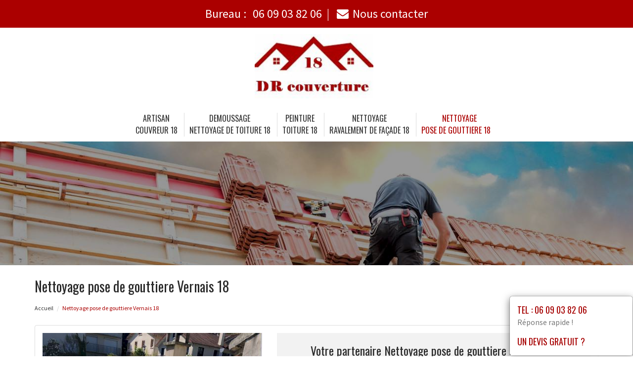

--- FILE ---
content_type: text/html; charset=UTF-8
request_url: https://www.couvreur18.fr/pose-gouttiere-vernais-18210.html
body_size: 12649
content:
<!DOCTYPE html>
<html lang="fr">
	<head>
		<meta charset="utf-8">
		<meta http-equiv="X-UA-Compatible" content="IE=edge">
		<meta name="viewport" content="width=device-width, initial-scale=1">
		<title>Nettoyage pose de gouttiere Vernais - Tél : 06 09 03 82 06</title>
		<meta name="description" content="">
		<link rel="icon" type="image/png" href="favicon.png" />
		<link rel="canonical" href="https://www.couvreur18.fr/pose-gouttiere-vernais-18210.html" />			
		<link rel="stylesheet" href="https://cdnjs.cloudflare.com/ajax/libs/twitter-bootstrap/3.3.7/css/bootstrap.min.css">
		<link rel="stylesheet" href="https://cdnjs.cloudflare.com/ajax/libs/font-awesome/4.7.0/css/font-awesome.min.css">
		<link href="https://fonts.googleapis.com/css?family=Oswald|Source+Sans+Pro" rel="stylesheet"> 
				<link rel="stylesheet" href="css/style.css">
		<link href="css/main.min.css" rel="stylesheet">
				<link rel="stylesheet" href="css/custom.css">
		<!--[if lt IE 9]>
			<script src="https://cdnjs.cloudflare.com/ajax/libs/html5shiv/3.7.3/html5shiv.min.js"></script>
			<script src="https://cdnjs.cloudflare.com/ajax/libs/respond.js/1.4.2/respond.min.js"></script>
		<![endif]-->
<style>
	.navbar-brand {
    float: none;
	}
	header.header .logo {
    margin: 0 auto;
	}
	.navbar-nav > li > a {
    padding-top: 10px;
    padding-bottom: 10px;
	}
	.nav-link {
    padding: 0;
	}
	li.nav-item {
	padding:0 10px;
	}
	
	@media (max-width:991px) {
	.navbar-brand > img {
    margin: 0;
	display: inline-block;
	}
	header.header .logo {
    max-width: 40%;
	}
	.navbar-toggle {
	margin-top: 15px;
	border-radius: 3px;
	border: 1px solid #ddd;
	}
	.navbar-toggle .icon-bar {
    background: #333;
	}
	.navbar-nav {
    margin: 20px 0 0;
	}
	.navbar-nav > li > a {
    line-height: 30px;
	}
	}
</style>
	</head>
	
	<body>
		<div id="page">
			
				<header class="header fixed-top">
						<div id="topbar">
							<div class="container-fluid">
								<div class="top-phone-center">
									<div class="container">
										<div class="row">
											<div class="col-12 text-center">
												<a href="tel:0609038206" target="_blank">Bureau : <i class="fas fa-phone-alt"></i> <span class="fw500">06 09 03 82 06</span></a><span class="separate"></span> 
							<!--					<a href="tel:0644083422" target="_blank">Chantier : <i class="fas fa-mobile-alt"></i> <span class="fw500">06 44 08 34 22</span></a><span class="separate"></span> -->
												<a href="contact.php"><i class="fa fa-envelope"></i><span class="fw500">Nous contacter</span></a>
											</div>
										</div>
									</div>
								</div>
							</div>
						</div>

					<div class="container-fluid">
						<div id="top-bar" class="top-logo-center">
							<div class="container">
								<div class="row">
									<div class="col-sm-12 text-center">
										<a class="navbar-brand" href="https://www.couvreur18.fr"><img src="img/logo.png" class="logo" alt="Artisan"></a>
									</div>
								</div>
							</div>
						</div>
			
						<nav class="navbar navbar-expand-lg navbar-light bg-light">					
							<a class="navbar-brand" href="https://www.couvreur18.fr"><img src="img/logo.png" class="logo" alt="Artisan"></a>
							
							<button type="button" class="navbar-toggle" data-toggle="collapse" data-target=".navbar-collapse">
											<span class="sr-only">Toggle navigation</span> 
											<span class="icon-bar"></span> 
											<span class="icon-bar"></span> 
											<span class="icon-bar"></span>
											</button>
													
							<div class="collapse navbar-collapse" id="navbarNav" style="text-align:center;">
							
								<ul class="navbar-nav ml-auto mr-auto" style="float: none;">
									<li class="nav-item">
										<a class="nav-link" href="https://www.couvreur18.fr">Artisan<br>couvreur 18</a>
									</li>
									<li class="nav-item">
										<a class="nav-link" href="nettoyage-toiture.html">Demoussage<br> nettoyage de toiture 18</a>
									</li>									
									<li class="nav-item">
										<a class="nav-link" href="peinture-toiture.html">Peinture <br> toiture 18</a>
									</li>
									<li class="nav-item">
										<a class="nav-link" href="ravalement-facade.html">Nettoyage<br> ravalement de façade 18</a>
									</li>
									<li class="nav-item active">
										<a class="nav-link" href="pose-gouttiere.html">Nettoyage <br> pose de gouttiere 18</a>
									</li>
						<!--			<li class="nav-item">
										<a class="nav-link" href=""><br>  18</a>
									</li>
									<li class="nav-item">
										<a class="nav-link" href=""><br>  18</a>
									</li>
									<li class="nav-item">
										<a class="nav-link" href=""><br>  18</a>
									</li>
									<li class="nav-item">
										<a class="nav-link" href="realisations.html">Nos réalisations<br />dans le 18</a>
									</li>
					-->			</ul>
							</div>									
								
						</nav>
						</div>
					
				</header>
						<section class="page-section section-header" style="background-image:url(img/slider/slide2.jpg); height:250px;" alt="Artisan couvreur  title="Artisan couvreur">
				<div class="overlay"></div>
			</section>	

			<section class="page-section height-500">
				<div class="container">
					<span itemprop="mainContentOfPage">
					
						<div class="row">
							<div class="col-md-12 col-sm-12 col-xs-12">
								<h1>Nettoyage  pose de gouttiere Vernais 18</h1>
							</div>
							<div class="col-md-12 bottom-margin-20">
								<ul class="breadcrumb" itemprop="breadcrumb">
									<li><a href="https://www.couvreur18.fr">Accueil</a></li>

									<li class="active">Nettoyage  pose de gouttiere Vernais 18</li>
								</ul>
							</div>
						</div>
					
						
						<div class="panel panel-default annonce">
							<div class="panel-body" itemtype="http://schema.org/LocalBusiness">
								<div class="row service">
									<div class="col-lg-5 col-md-5 col-sm-5 col-xs-12 text-center col-same-height">
										<img src="uploads/photo3.jpg" alt="Couvreur Vernais" class="img-responsive" />									</div>
									
																		<div class="col-lg-7 col-md-7 col-sm-7 col-xs-12 gris text-center col-same-height top-pad-20">
										<h4>Votre partenaire Nettoyage  pose de gouttiere  sur Vernais</h4>
										<p>
											<span id="telephone" class="btn btn-block phone" style="display:none;" itemprop="telephone">Tél : <a href="tel:06 09 03 82 06">06 09 03 82 06</a></span>
											<input class="btn btn-block phone" type="button" value="Voir le téléphone" id="1" onclick="ViewOnOff();vote();">
										</p>										
										<p class="uppercased"><strong><span itemprop="name">Nettoyage  pose de gouttiere Vernais</span></strong></p>
										<div itemprop="address" itemscope itemtype="http://schema.org/PostalAddress">
											<p><strong>Ville :</strong> <span itemprop="addressLocality" class="uppercased">Vernais</span> (<span itemprop="postalCode">18210</span>)</p>
										</div>
										<p><strong>Société : </strong> DR couverture</p>
										<div itemprop="geo" itemscope itemtype="http://schema.org/GeoCoordinates">
											<meta itemprop="latitude" content="46.7667" />
											<meta itemprop="longitude" content="2.71667" />
										</div>
										<p>
											<form id="contactform" action="contact.html" name="contactform" method="post">
												<input type="hidden" value="1"/>
												<button type="submit" id="submit" class="btn btn-info uppercased">
												<span class="glyphicon glyphicon-envelope" aria-hidden="true"></span> Contact ou demande de devis
												</button>
											</form>	
										</p>
									</div>
																	</div>
							</div>
						</div>
						
					
						<div class="row justify-content-center align-items-center">

							<div class="col-lg-12 col-md-12 mtb-10">
								
															<div class="col-md-12 col-sm-12 blocstext">
																	</div>
																<div class="col-md-12 col-sm-12 blocstext">
																	</div>
																<div class="col-md-12 col-sm-12 blocstext">
																	</div>
																<div class="col-md-12 col-sm-12 blocstext">
									<h2><i class="fa fa-caret-right" aria-hidden="true"></i>Rénovation de gouttières à Vernais Cher 18 par la société DR couverture</h2><p><p>La société DR couverture a mis au point un sytème innovant pour nettoyer et installer des gouttières indispensables à votre maison. Nous mettons à votre disposition des professionnels qualifiés et certifiés <strong>Qualibat RGE</strong> pour prendre en charge la réfection de la toiture afin de déboucher les gouttières ou les remplacer par une version plus esthétique (avec des <strong>bacs</strong> personnalisés et <strong>laqués</strong>).</p><p>Grâce à notre système, vous pourrez améliorer l'esthétique de votre résidence et augmenter sa valeur, tout en configurant un <strong>récupérateur d'eau</strong> pour remplir vos réservoirs et pour l'arrosage des plantes.</p></p><h2><i class="fa fa-caret-right" aria-hidden="true"></i>Nettoyage et Pose de Gouttière à Vernais Cher </h2><p><p>L'entreprise DR couverture est à votre service pour vous assurer un nettoyage et une pose de gouttière fiable et de qualité à 18. Nous nous occupons des descentes de gouttière et la pose des équipements en fonction des besoins et des caractéristiques de votre toiture et de votre logement. Nous sélectionnons des matériaux esthétiques et durables pour votre projet qu’il s’agisse de zinc ou de cuivre afin de garantir une couverture efficace. 

<p>Nous proposons également des services de désamiantage et de remise en conformité de vos gouttières, le tout assuré par une équipe de professionnels. Chez DR couverture nous réalisons la maintenance et le remplacement de gouttières, avant ou après désamiantage, grâce à des matériaux certifiés et nous prenons comme mission d’assurer l’isolation et la protection de votre toiture pour que vous puissiez être en toute sécurité dans votre habitation.  
 
N’hésitez pas à nous contacter pour un nettoyage et une pose de gouttière à Vernais Cher !</p></p><p>Nous proposons également des services de désamiantage et de remise en conformité de vos gouttières, le tout assuré par une équipe de professionnels. Chez DR couverture nous réalisons la maintenance et le remplacement de gouttières, avant ou après désamiantage, grâce à des matériaux certifiés et nous prenons comme mission d’assurer l’isolation et la protection de votre toiture pour que vous puissiez être en toute sécurité dans votre habitation.  
 
N’hésitez pas à nous contacter pour un nettoyage et une pose de gouttière à Vernais Cher !</p></p><h2><i class="fa fa-caret-right" aria-hidden="true"></i>Les services de nettoyage et de pose de gouttière de DR couverture à Vernais Cher 18</h2><p><p> ##SOCIÉTÉ## propose un service de nettoyage et de pose de gouttières dans la région de Vernais Cher 18. Nous vous garantissons un travail soigné et rapide, effectué par nos spécialistes couverture-zinguerie expérimentés. Nous proposons des solutions efficaces pour résoudre tous vos problèmes de <strong>pluviographie</strong> et de <strong>gouttières alu</strong> pour assurer la protection et la sécurité de votre toiture et de vos <strong>planches de rives</strong>.</p><p>Vos travaux de <strong>couverture-zinguerie</strong> nécessitent de l’expertise, de l’utilisation d’outils professionnels et des matériaux de qualité supérieure. Grâce aux années d’expérience de notre équipe, nous pouvons offrir des services de nettoyage et de pose de <strong>couvertures</strong> à un excellent rapport qualité/prix. Notre entreprise s'engage à offrir un service personnalisé de qualité mème dans les cas les plus complexes. </p></p><h2><i class="fa fa-caret-right" aria-hidden="true"></i>Besoin de nettoyage et pose de gouttière à Vernais Cher 18 ? Faites appel à DR couverture !</h2><p><p><strong>Possède une couverture</strong>, Artisan couvreur zingueur, <strong>Collecteur</strong>, Proposer une couverture, Rampantes ? Quelle que soit votre demande, la société DR couverture vous propose un service de nettoyage et pose de gouttière à Vernais Cher 18. </p><p>Notre équipe de couvreurs qualifiés, spécialisée en <strong>nettoyage et pose de gouttière</strong>, est à votre disposition pour tous travaux de couverture et traitement des gouttières. Que ce soit pour des changements ou des dépannages ou encore pour un service complet et sur mesure, nous nous chargeons de tous vos travaux. Notre but est de vous offrir un service de qualité en appliquant les plus hauts standards de sécurité et d'efficacité.  </p></p><h2><i class="fa fa-caret-right" aria-hidden="true"></i>Nettoyage & Pose Gouttière à Vernais Cher 18 par DR couverture</h2><p><p>Nous, chez DR couverture, proposons des services de nettoyage et de pose de gouttières à Vernais dans le Cher. Notre équipe est spécialement formée pour assurer des services de qualité à nos clients pour le nettoyage et l'entretien des gouttières.</p><p>Une fois que nous aurons évalué le travail à accomplir, nous procéderons à la réfection de votre toiture et à la mise en place de bacs en acier laqué en accord avec les normes <strong>Qualibat RGE</strong>. Nous veillerons également à poser un récupérateur d'eau durable et à nous assurer que tous nos travaux sont exécutés selon les normes en vigueur.</p></p><h2><i class="fa fa-caret-right" aria-hidden="true"></i>Nettoyage et pose de gouttières à Vernais dans le Cher 18 avec Société DR couverture</h2><p><p>La Société DR couverture réalise des travaux de nettoyage et de pose de gouttière à Vernais dans le Cher 18. Nous proposons des réalisations précises et soignées pour les <strong>particuliers</strong> et les <strong>professionnels</strong>. À la suite de l’installation de la couverture de zinc ou d'autres <strong>matériaux de couverture</strong> tels que des <strong>bardeaux</strong> ou encore le <strong>le gard</strong>, nous provoquerons des dégoulinements et des gouttes fines soigneusement orientées dans des gouttières pour garantir une étanchéité optimale .</p><p>Nous nous chargeons d'évaluer la situation et de concevoir, produire et poser des gouttières adaptées à votre projet. Nous sommes tout à fait compétents pour tous travaux de pose de gouttière et nettoyage complémentaire. Nous intervenons sur la majeure partie des villes françaises dont Vernais dans le Cher 18. Contactez nous pour obtenir un devis précis et détaillé.</p></p><h2><i class="fa fa-caret-right" aria-hidden="true"></i>Nettoyage, pose et dépannage des gouttières par la société DR couverture à Vernais Cher 18</h2><p><p>Nous sommes une entreprise experte spécialisée dans les <strong>travaux de rénovation</strong> qui propose les services de <strong>nettoyage, pose, ramonage et dépannage</strong> des gouttières à Vernais dans le Cher. Nous mettons ainsi à disposition nos professionnels qualifiés qui possèdent plus de 10 ans d’expérience dans tous ces travaux afin de vous offrir une prestation de qualité.</p><p>Nous nous occupons notamment de l’enlèvement des <strong>Feuilles mortes</strong>, du curage et du nettoyage des gouttières, à l’aide d’une technologie innovante. Nous pouvons également prendre en charge la pose et la réparation de condamnation des rivets, baies et descentes d’eaux pluviales. Pour toutes demandes concernant nos services, n’hésitez pas à nous contacter via le <strong>Formulaire de contact</strong> disponible sur le site internet.</p></p>								</div>
																<div class="col-md-12 col-sm-12 blocstext">
																	</div>
																<div class="col-md-12 col-sm-12 blocstext">
																	</div>
																<div class="col-md-12 col-sm-12 blocstext">
																	</div>
																<div class="col-md-12 col-sm-12 blocstext">
																	</div>
																<div class="col-md-12 col-sm-12 blocstext">
																	</div>
																<div class="col-md-12 col-sm-12 blocstext">
																	</div>
																<div class="col-md-12 col-sm-12 blocstext">
																	</div>
																								<h4></h4>
									<p>
									 						
									</p>
									<p>
									 
									</p>
	
							</div>


						</div>
							<div class="row justify-content-center align-items-center">

							<div class="col-lg-12 col-md-12 mtb-10">
								
															<div class="col-md-12 col-sm-12 blocstext">
																	</div>
																<div class="col-md-12 col-sm-12 blocstext">
																	</div>
																<div class="col-md-12 col-sm-12 blocstext">
																	</div>
																<div class="col-md-12 col-sm-12 blocstext">
																	</div>
																<div class="col-md-12 col-sm-12 blocstext">
																	</div>
																<div class="col-md-12 col-sm-12 blocstext">
																	</div>
																<div class="col-md-12 col-sm-12 blocstext">
																	</div>
																<div class="col-md-12 col-sm-12 blocstext">
																	</div>
																<div class="col-md-12 col-sm-12 blocstext">
																	</div>
																<div class="col-md-12 col-sm-12 blocstext">
									<h2><i class="fa fa-caret-right" aria-hidden="true"></i>Travaux de pose de gouttière chez DR couverture à Vernais (18)</h2><p><p>
  Notre société DR couverture propose des services de nettoyage et pose de gouttière à Vernais (18). Nous sommes une embauche de couvreurs professionnels qui proposent des travaux de qualité depuis plus de 5 ans. En effet, nous nous engageons à offrir à nos clients les meilleurs produits et solutions pour leurs travaux de pose de gouttière.
</p><p>
  Nous proposons une large gamme de gouttière en acier galvanisé, qui s'emboîte parfaitement à vos murs et à votre toiture. Vous avez le choix entre plusieurs formes de gouttière : ronde, carrée, rectangulaire et coudée. Nos couvreurs professionnels assureront également tous les travaux de pose, et vous offriront un service rapide et impeccable.
</p></p><h2><i class="fa fa-caret-right" aria-hidden="true"></i>Nettoyage de toiture&nbsp;: choisissez le bon moment avec votre expert</h2><p><p>Le <b>nettoyage de toiture</b> est la garantie d&rsquo;un toit en parfait &eacute;tat et disposant d&rsquo;une bonne <b>long&eacute;vit&eacute;</b>. Faire appel &agrave; un professionnel tel que notre <b>entreprise de couverture&nbsp;Vernais Cher 18</b> est alors une d&eacute;marche &agrave; ne pas n&eacute;gliger. Toutefois, bien que cette action vous permettra de profiter de prestations d&rsquo;<b>entretien de toiture </b>de qualit&eacute; professionnelle, vous devez choisir le bon moment pour r&eacute;aliser les ouvrages. Vos <b>travaux de nettoyage</b> devront alors respecter plusieurs crit&egrave;res&nbsp;:</p>
<ul>
	<li>&ecirc;tre entrepris en dehors des p&eacute;riodes d&rsquo;<b>intemp&eacute;ries</b>,</li>
	<li>&ecirc;tre r&eacute;alis&eacute;s hors vent,</li>
	<li>&ecirc;tre effectu&eacute;s en dehors des moments de forte chaleur.</li>
</ul>
<p>Tous ces facteurs r&eacute;unis, le <b>couvreur</b> que nous mettrons &agrave; votre disposition pourra effectuer son travail dans les meilleures conditions. Il se servira &eacute;ventuellement d&rsquo;un <b>&eacute;chafaudage </b>pour atteindre certains &eacute;l&eacute;ments (<b>couverture de toit</b>, <b>fa&icirc;tage</b>, noues, <b>goutti&egrave;res</b>&hellip;).</p></p><h2><i class="fa fa-caret-right" aria-hidden="true"></i>Demoussage et nettoyage de toiture 18 à Vernais Cher par DR couverture</h2><p><p>Vous avez des tuiles souillées par des <strong>algues</strong> et des <strong>mousses</strong>. Vous recherchez un service de qualité pour effectuer le nettoyage de votre toiture située 18 ?à ?Vernais ?(Cher) ? C'est pour cela que DR couverture, entreprise experte en demoussage et en nettoyage de toiture, est à votre service !</p><p>Nous vous proposons un demoussage et un nettoyage de qualité de votre toiture afin de lutter contre l'encrassement des tuiles. Nous faisons une application d'un <strong>hydrofuge</strong>, le nettoyage via une <strong>haute-pression</strong> et le brossage manuel des zones difficiles d'accès pour garantir des tuiles impeccables et une toiture récemment rénovée.</p></p>								</div>
																<div class="col-md-12 col-sm-12 blocstext">
																	</div>
																								<h4></h4>
									<p>
									 						
									</p>
									<p>
									 
									</p>
	
							</div>


						</div>					

					</span>

					<h2>Prestations complémentaires sur Vernais</h2>
					
					<div class="row">
						<div class="col-lg-4 col-md-4 col-sm-6 col-xs-12 widget bottom-pad-20">					
							<ul class="list-unstyled link-more">
								<li><i class="fa fa-caret-right" aria-hidden="true"></i><a href="artisan-couvreur-vernais-18210.html">Artisan couvreur Vernais</a></li>
								<li><i class="fa fa-caret-right" aria-hidden="true"></i><a href="demoussage-toiture-vernais-18210.html">Demoussage nettoyage de toiture Vernais</a></li>
					<!--			<li><i class="fa fa-caret-right" aria-hidden="true"></i><a href="ravalement-facade-vernais-18210.html">Nettoyage ravalement de façade Vernais</a></li>		-->						
						</ul>
						</div>
						<div class="col-lg-4 col-md-4 col-sm-6 col-xs-12 widget bottom-pad-20">					
							<ul class="list-unstyled link-more">

								<li><i class="fa fa-caret-right" aria-hidden="true"></i><a href="peinture-toiture-vernais-18210.html">Peinture  toiture Vernais</a></li>
								<li><i class="fa fa-caret-right" aria-hidden="true"></i><a href="ravalement-facade-vernais-18210.html">Nettoyage ravalement de façade Vernais</a></li>
					<!--		<li><i class="fa fa-caret-right" aria-hidden="true"></i><a href="-vernais-18210.html">  Vernais</a></li>			-->					
						</ul>
						</div>						
						<div class="col-lg-4 col-md-4 col-sm-6 col-xs-12 widget bottom-pad-20">					
							<ul class="list-unstyled link-more">
					<!--			<li><i class="fa fa-caret-right" aria-hidden="true"></i><a href="-vernais-18210.html">  Vernais</a></li>
								<li><i class="fa fa-caret-right" aria-hidden="true"></i><a href="-vernais-18210.html">  Vernais</a></li>			-->				
						</ul>
						</div>						
					
						
						
						
						</div>		
					
					<div class="row">
						<div class="col-md-12 col-sm-12 col-xs-12 top-margin-30">
							<iframe width="100%" height="450" scrolling="no" marginheight="0" marginwidth="0" frameborder="0" width="100%" height="400" src="https://www.google.com/maps/embed/v1/place?key=AIzaSyBZejLaqPzVvRHbhxDS-_FqNadZFnGY9IU&q=Vernais 18210+FR" allowfullscreen></iframe>
						</div>
					</div>
					
				</div>
			</section>
			
		
			<footer id="footer">
				
				<div class="footer-widget">
					<div class="container">
				<!--		<div class="row">
														<div id="ville" class="widget bottom-pad-20">
								<ul class="list-inline">								
									<li><a href="bac-acier-parnay-18130.html">bac acier Parnay (18130)</a></li><li><a href="bac-acier-saint-pierre-les-bois-18170.html">bac acier Saint-Pierre-les-Bois (18170)</a></li><li><a href="bac-acier-concressault-18260.html">bac acier Concressault (18260)</a></li><li><a href="bac-acier-morogues-18220.html">bac acier Morogues (18220)</a></li><li><a href="bac-acier-ardenais-18170.html">bac acier Ardenais (18170)</a></li><li><a href="bac-acier-saint-doulchard-18230.html">bac acier Saint-Doulchard (18230)</a></li><li><a href="bac-acier-lugny-bourbonnais-18350.html">bac acier Lugny-Bourbonnais (18350)</a></li><li><a href="bac-acier-chapelotte-18250.html">bac acier La Chapelotte (18250)</a></li><li><a href="bac-acier-saint-amand-montrond-18200.html">bac acier Saint-Amand-Montrond (18200)</a></li><li><a href="bac-acier-uzay-le-venon-18190.html">bac acier Uzay-le-Venon (18190)</a></li><li><a href="bac-acier-lignieres-18160.html">bac acier Lignières (18160)</a></li><li><a href="bac-acier-chambon-18190.html">bac acier Chambon (18190)</a></li><li><a href="bac-acier-faverdines-18360.html">bac acier Faverdines (18360)</a></li><li><a href="bac-acier-rians-18220.html">bac acier Rians (18220)</a></li><li><a href="bac-acier-vierzon-18100.html">bac acier Vierzon (18100)</a></li><li><a href="bac-acier-culan-18270.html">bac acier Culan (18270)</a></li><li><a href="bac-acier-bue-18300.html">bac acier Bué (18300)</a></li><li><a href="bac-acier-neuvy-deux-clochers-18250.html">bac acier Neuvy-Deux-Clochers (18250)</a></li><li><a href="bac-acier-mery-es-bois-18380.html">bac acier Méry-ès-Bois (18380)</a></li><li><a href="bac-acier-preuilly-18120.html">bac acier Preuilly (18120)</a></li><li><a href="bac-acier-corquoy-18190.html">bac acier Corquoy (18190)</a></li><li><a href="bac-acier-moulins-sur-yevre-18390.html">bac acier Moulins-sur-Yèvre (18390)</a></li><li><a href="bac-acier-saint-martin-d-auxigny-18110.html">bac acier Saint-Martin-d'Auxigny (18110)</a></li><li><a href="bac-acier-saint-maur-18270.html">bac acier Saint-Maur (18270)</a></li><li><a href="bac-acier-groutte-18200.html">bac acier La Groutte (18200)</a></li><li><a href="bac-acier-precy-18140.html">bac acier Précy (18140)</a></li><li><a href="bac-acier-etrechy-18800.html">bac acier Étréchy (18800)</a></li><li><a href="bac-acier-bannay-18300.html">bac acier Bannay (18300)</a></li><li><a href="bac-acier-chapelle-montlinard-18140.html">bac acier La Chapelle-Montlinard (18140)</a></li><li><a href="bac-acier-vorly-18340.html">bac acier Vorly (18340)</a></li><li><a href="bac-acier-menetou-salon-18510.html">bac acier Menetou-Salon (18510)</a></li><li><a href="bac-acier-drevant-18200.html">bac acier Drevant (18200)</a></li><li><a href="bac-acier-soulangis-18220.html">bac acier Soulangis (18220)</a></li><li><a href="bac-acier-saint-loup-des-chaumes-18190.html">bac acier Saint-Loup-des-Chaumes (18190)</a></li><li><a href="bac-acier-charentonnay-18140.html">bac acier Charentonnay (18140)</a></li><li><a href="bac-acier-jalognes-18300.html">bac acier Jalognes (18300)</a></li><li><a href="bac-acier-menetou-couture-18320.html">bac acier Menetou-Couture (18320)</a></li><li><a href="bac-acier-sury-pres-lere-18240.html">bac acier Sury-près-Léré (18240)</a></li><li><a href="bac-acier-chautay-18150.html">bac acier Le Chautay (18150)</a></li><li><a href="bac-acier-chaumont-18350.html">bac acier Chaumont (18350)</a></li><li><a href="bac-acier-pondy-18210.html">bac acier Le Pondy (18210)</a></li><li><a href="bac-acier-lissay-lochy-18340.html">bac acier Lissay-Lochy (18340)</a></li><li><a href="bac-acier-bessais-le-fromental-18210.html">bac acier Bessais-le-Fromental (18210)</a></li><li><a href="bac-acier-argenvieres-18140.html">bac acier Argenvières (18140)</a></li><li><a href="bac-acier-saint-eloy-de-gy-18110.html">bac acier Saint-Éloy-de-Gy (18110)</a></li><li><a href="bac-acier-croisy-18350.html">bac acier Croisy (18350)</a></li><li><a href="bac-acier-arcomps-18200.html">bac acier Arcomps (18200)</a></li><li><a href="bac-acier-gron-18-18800.html">bac acier Gron (18800)</a></li><li><a href="bac-acier-givardon-18600.html">bac acier Givardon (18600)</a></li><li><a href="bac-acier-saint-germain-des-bois-18340.html">bac acier Saint-Germain-des-Bois (18340)</a></li><li><a href="bac-acier-coust-18210.html">bac acier Coust (18210)</a></li><li><a href="bac-acier-levet-18340.html">bac acier Levet (18340)</a></li><li><a href="bac-acier-berry-bouy-18500.html">bac acier Berry-Bouy (18500)</a></li><li><a href="bac-acier-plaimpied-givaudins-18340.html">bac acier Plaimpied-Givaudins (18340)</a></li><li><a href="bac-acier-reigny-18270.html">bac acier Reigny (18270)</a></li><li><a href="bac-acier-chapelle-saint-ursin-18570.html">bac acier La Chapelle-Saint-Ursin (18570)</a></li><li><a href="bac-acier-chavannes-18190.html">bac acier Chavannes (18190)</a></li><li><a href="bac-acier-mereau-18120.html">bac acier Méreau (18120)</a></li><li><a href="bac-acier-vouzeron-18330.html">bac acier Vouzeron (18330)</a></li><li><a href="bac-acier-quincy-18120.html">bac acier Quincy (18120)</a></li><li><a href="bac-acier-verdigny-18300.html">bac acier Verdigny (18300)</a></li><li><a href="bac-acier-saint-hilaire-de-court-18100.html">bac acier Saint-Hilaire-de-Court (18100)</a></li><li><a href="bac-acier-villequiers-18800.html">bac acier Villequiers (18800)</a></li><li><a href="bac-acier-morlac-18170.html">bac acier Morlac (18170)</a></li><li><a href="bac-acier-chassy-18800.html">bac acier Chassy (18800)</a></li><li><a href="bac-acier-saint-ceols-18220.html">bac acier Saint-Céols (18220)</a></li><li><a href="bac-acier-chaumoux-marcilly-18140.html">bac acier Chaumoux-Marcilly (18140)</a></li><li><a href="bac-acier-chery-18120.html">bac acier Chéry (18120)</a></li><li><a href="bac-acier-cogny-18130.html">bac acier Cogny (18130)</a></li><li><a href="bac-acier-gracay-18310.html">bac acier Graçay (18310)</a></li><li><a href="bac-acier-saint-jeanvrin-18370.html">bac acier Saint-Jeanvrin (18370)</a></li><li><a href="bac-acier-villegenon-18260.html">bac acier Villegenon (18260)</a></li><li><a href="bac-acier-barlieu-18260.html">bac acier Barlieu (18260)</a></li><li><a href="bac-acier-ivoy-le-pre-18380.html">bac acier Ivoy-le-Pré (18380)</a></li><li><a href="bac-acier-couy-18140.html">bac acier Couy (18140)</a></li><li><a href="bac-acier-veaugues-18300.html">bac acier Veaugues (18300)</a></li><li><a href="bac-acier-sainte-gemme-en-sancerrois-18240.html">bac acier Sainte-Gemme-en-Sancerrois (18240)</a></li><li><a href="bac-acier-bengy-sur-craon-18520.html">bac acier Bengy-sur-Craon (18520)</a></li><li><a href="bac-acier-allogny-18110.html">bac acier Allogny (18110)</a></li><li><a href="bac-acier-sidiailles-18270.html">bac acier Sidiailles (18270)</a></li><li><a href="bac-acier-dampierre-en-gracay-18310.html">bac acier Dampierre-en-Graçay (18310)</a></li><li><a href="bac-acier-serruelles-18190.html">bac acier Serruelles (18190)</a></li><li><a href="bac-acier-chezal-benoit-18160.html">bac acier Chezal-Benoît (18160)</a></li><li><a href="bac-acier-saint-michel-de-volangis-18390.html">bac acier Saint-Michel-de-Volangis (18390)</a></li><li><a href="bac-acier-celette-18360.html">bac acier La Celette (18360)</a></li><li><a href="bac-acier-saint-georges-sur-la-pree-18100.html">bac acier Saint-Georges-sur-la-Prée (18100)</a></li><li><a href="bac-acier-farges-en-septaine-18800.html">bac acier Farges-en-Septaine (18800)</a></li><li><a href="bac-acier-sainte-thorette-18500.html">bac acier Sainte-Thorette (18500)</a></li><li><a href="bac-acier-gardefort-18300.html">bac acier Gardefort (18300)</a></li><li><a href="bac-acier-saint-martin-des-champs-18140.html">bac acier Saint-Martin-des-Champs (18140)</a></li><li><a href="bac-acier-sury-en-vaux-18300.html">bac acier Sury-en-Vaux (18300)</a></li><li><a href="bac-acier-genouilly-18310.html">bac acier Genouilly (18310)</a></li><li><a href="bac-acier-vailly-sur-sauldre-18260.html">bac acier Vailly-sur-Sauldre (18260)</a></li><li><a href="bac-acier-baugy-18800.html">bac acier Baugy (18800)</a></li><li><a href="bac-acier-saint-bouize-18300.html">bac acier Saint-Bouize (18300)</a></li><li><a href="bac-acier-flavigny-18350.html">bac acier Flavigny (18350)</a></li><li><a href="bac-acier-saulzais-le-potier-18360.html">bac acier Saulzais-le-Potier (18360)</a></li><li><a href="bac-acier-mehun-sur-yevre-18500.html">bac acier Mehun-sur-Yèvre (18500)</a></li><li><a href="bac-acier-ainay-le-vieil-18200.html">bac acier Ainay-le-Vieil (18200)</a></li><li><a href="bac-acier-guerche-sur-l-aubois-18150.html">bac acier La Guerche-sur-l'Aubois (18150)</a></li><li><a href="bac-acier-foecy-18500.html">bac acier Foëcy (18500)</a></li><li><a href="bac-acier-farges-allichamps-18200.html">bac acier Farges-Allichamps (18200)</a></li><li><a href="bac-acier-poisieux-18290.html">bac acier Poisieux (18290)</a></li><li><a href="bac-acier-trouy-18570.html">bac acier Trouy (18570)</a></li><li><a href="bac-acier-sens-beaujeu-18300.html">bac acier Sens-Beaujeu (18300)</a></li><li><a href="bac-acier-blancafort-18410.html">bac acier Blancafort (18410)</a></li><li><a href="bac-acier-sennecay-18340.html">bac acier Senneçay (18340)</a></li><li><a href="bac-acier-nozieres-18200.html">bac acier Nozières (18200)</a></li><li><a href="bac-acier-sagonne-18600.html">bac acier Sagonne (18600)</a></li><li><a href="bac-acier-vornay-18130.html">bac acier Vornay (18130)</a></li><li><a href="bac-acier-sancoins-18600.html">bac acier Sancoins (18600)</a></li><li><a href="bac-acier-augy-sur-aubois-18600.html">bac acier Augy-sur-Aubois (18600)</a></li><li><a href="bac-acier-saint-pierre-les-etieux-18210.html">bac acier Saint-Pierre-les-Étieux (18210)</a></li><li><a href="bac-acier-lunery-18400.html">bac acier Lunery (18400)</a></li><li><a href="bac-acier-ennordres-18380.html">bac acier Ennordres (18380)</a></li><li><a href="bac-acier-arcay-18340.html">bac acier Arçay (18340)</a></li><li><a href="bac-acier-neuilly-en-sancerre-18250.html">bac acier Neuilly-en-Sancerre (18250)</a></li><li><a href="bac-acier-neuilly-en-dun-18600.html">bac acier Neuilly-en-Dun (18600)</a></li><li><a href="bac-acier-grossouvre-18600.html">bac acier Grossouvre (18600)</a></li><li><a href="bac-acier-belleville-sur-loire-18240.html">bac acier Belleville-sur-Loire (18240)</a></li><li><a href="bac-acier-limeux-18120.html">bac acier Limeux (18120)</a></li><li><a href="bac-acier-blet-18350.html">bac acier Blet (18350)</a></li><li><a href="bac-acier-orval-18200.html">bac acier Orval (18200)</a></li><li><a href="bac-acier-assigny-18260.html">bac acier Assigny (18260)</a></li><li><a href="bac-acier-montigny-18250.html">bac acier Montigny (18250)</a></li><li><a href="bac-acier-germigny-l-exempt-18150.html">bac acier Germigny-l'Exempt (18150)</a></li><li><a href="bac-acier-colombiers-18200.html">bac acier Colombiers (18200)</a></li><li><a href="bac-acier-vignoux-sous-les-aix-18110.html">bac acier Vignoux-sous-les-Aix (18110)</a></li><li><a href="bac-acier-charly-18350.html">bac acier Charly (18350)</a></li><li><a href="bac-acier-sainte-montaine-18700.html">bac acier Sainte-Montaine (18700)</a></li><li><a href="bac-acier-marseilles-les-aubigny-18320.html">bac acier Marseilles-lès-Aubigny (18320)</a></li><li><a href="bac-acier-ineuil-18160.html">bac acier Ineuil (18160)</a></li><li><a href="bac-acier-saint-caprais-18400.html">bac acier Saint-Caprais (18400)</a></li><li><a href="bac-acier-saint-palais-18110.html">bac acier Saint-Palais (18110)</a></li><li><a href="bac-acier-humbligny-18250.html">bac acier Humbligny (18250)</a></li><li><a href="bac-acier-saint-hilaire-de-gondilly-18320.html">bac acier Saint-Hilaire-de-Gondilly (18320)</a></li><li><a href="bac-acier-rezay-18170.html">bac acier Rezay (18170)</a></li><li><a href="bac-acier-savigny-en-sancerre-18240.html">bac acier Savigny-en-Sancerre (18240)</a></li><li><a href="bac-acier-saint-hilaire-en-lignieres-18160.html">bac acier Saint-Hilaire-en-Lignières (18160)</a></li><li><a href="bac-acier-mareuil-sur-arnon-18290.html">bac acier Mareuil-sur-Arnon (18290)</a></li><li><a href="bac-acier-osmery-18130.html">bac acier Osmery (18130)</a></li><li><a href="bac-acier-cuffy-18150.html">bac acier Cuffy (18150)</a></li><li><a href="bac-acier-vignoux-sur-barangeon-18500.html">bac acier Vignoux-sur-Barangeon (18500)</a></li><li><a href="bac-acier-saint-priest-la-marche-18370.html">bac acier Saint-Priest-la-Marche (18370)</a></li><li><a href="bac-acier-ignol-18350.html">bac acier Ignol (18350)</a></li><li><a href="bac-acier-lury-sur-arnon-18120.html">bac acier Lury-sur-Arnon (18120)</a></li><li><a href="bac-acier-azy-18220.html">bac acier Azy (18220)</a></li><li><a href="bac-acier-aix-d-angillon-18220.html">bac acier Aix-d'Angillon (18220)</a></li><li><a href="bac-acier-savigny-en-septaine-18390.html">bac acier Savigny-en-Septaine (18390)</a></li><li><a href="bac-acier-raymond-18130.html">bac acier Raymond (18130)</a></li><li><a href="bac-acier-garigny-18140.html">bac acier Garigny (18140)</a></li><li><a href="bac-acier-celle-conde-18160.html">bac acier La Celle-Condé (18160)</a></li><li><a href="bac-acier-apremont-sur-allier-18150.html">bac acier Apremont-sur-Allier (18150)</a></li><li><a href="bac-acier-saint-saturnin-18370.html">bac acier Saint-Saturnin (18370)</a></li><li><a href="bac-acier-chapelle-d-angillon-18380.html">bac acier La Chapelle-d'Angillon (18380)</a></li><li><a href="bac-acier-saligny-le-vif-18800.html">bac acier Saligny-le-Vif (18800)</a></li><li><a href="bac-acier-montlouis-18160.html">bac acier Montlouis (18160)</a></li><li><a href="bac-acier-verneuil-18210.html">bac acier Verneuil (18210)</a></li><li><a href="bac-acier-torteron-18320.html">bac acier Torteron (18320)</a></li><li><a href="bac-acier-soye-en-septaine-18340.html">bac acier Soye-en-Septaine (18340)</a></li><li><a href="bac-acier-nancay-18330.html">bac acier Nançay (18330)</a></li><li><a href="bac-acier-saint-denis-de-palin-18130.html">bac acier Saint-Denis-de-Palin (18130)</a></li><li><a href="bac-acier-contres-18130.html">bac acier Contres (18130)</a></li><li><a href="bac-acier-cours-les-barres-18320.html">bac acier Cours-les-Barres (18320)</a></li><li><a href="bac-acier-ids-saint-roch-18170.html">bac acier Ids-Saint-Roch (18170)</a></li><li><a href="bac-acier-thauvenay-18300.html">bac acier Thauvenay (18300)</a></li><li><a href="bac-acier-henrichemont-18250.html">bac acier Henrichemont (18250)</a></li><li><a href="bac-acier-chateaumeillant-18370.html">bac acier Châteaumeillant (18370)</a></li><li><a href="bac-acier-marcais-18170.html">bac acier Marçais (18170)</a></li><li><a href="bac-acier-oizon-18700.html">bac acier Oizon (18700)</a></li><li><a href="bac-acier-thenioux-18100.html">bac acier Thénioux (18100)</a></li><li><a href="bac-acier-presly-18380.html">bac acier Presly (18380)</a></li><li><a href="bac-acier-nohant-en-gout-18390.html">bac acier Nohant-en-Goût (18390)</a></li><li><a href="bac-acier-noyer-18260.html">bac acier Le Noyer (18260)</a></li><li><a href="bac-acier-charost-18290.html">bac acier Chârost (18290)</a></li><li><a href="bac-acier-feux-18300.html">bac acier Feux (18300)</a></li><li><a href="bac-acier-aubinges-18220.html">bac acier Aubinges (18220)</a></li><li><a href="bac-acier-crosses-18340.html">bac acier Crosses (18340)</a></li><li><a href="bac-acier-subdray-18570.html">bac acier Le Subdray (18570)</a></li><li><a href="bac-acier-saint-ambroix-18290.html">bac acier Saint-Ambroix (18290)</a></li><li><a href="bac-acier-cerbois-18120.html">bac acier Cerbois (18120)</a></li><li><a href="bac-acier-epineuil-le-fleuriel-18360.html">bac acier Épineuil-le-Fleuriel (18360)</a></li><li><a href="bac-acier-osmoy-18390.html">bac acier Osmoy (18390)</a></li><li><a href="bac-acier-jussy-le-chaudrier-18140.html">bac acier Jussy-le-Chaudrier (18140)</a></li><li><a href="bac-acier-fussy-18110.html">bac acier Fussy (18110)</a></li><li><a href="bac-acier-saint-germain-du-puy-18390.html">bac acier Saint-Germain-du-Puy (18390)</a></li><li><a href="bac-acier-allouis-18500.html">bac acier Allouis (18500)</a></li><li><a href="bac-acier-menetou-ratel-18300.html">bac acier Menetou-Râtel (18300)</a></li><li><a href="bac-acier-saint-outrille-18310.html">bac acier Saint-Outrille (18310)</a></li><li><a href="bac-acier-jouet-sur-l-aubois-18320.html">bac acier Jouet-sur-l'Aubois (18320)</a></li><li><a href="bac-acier-mery-sur-cher-18100.html">bac acier Méry-sur-Cher (18100)</a></li><li><a href="bac-acier-lapan-18340.html">bac acier Lapan (18340)</a></li><li><a href="bac-acier-pigny-18110.html">bac acier Pigny (18110)</a></li><li><a href="bac-acier-venesmes-18190.html">bac acier Venesmes (18190)</a></li><li><a href="bac-acier-marmagne-18500.html">bac acier Marmagne (18500)</a></li><li><a href="bac-acier-brinay-18120.html">bac acier Brinay (18120)</a></li><li><a href="bac-acier-annoix-18340.html">bac acier Annoix (18340)</a></li><li><a href="bac-acier-brinon-sur-sauldre-18410.html">bac acier Brinon-sur-Sauldre (18410)</a></li><li><a href="bac-acier-chateauneuf-sur-cher-18190.html">bac acier Châteauneuf-sur-Cher (18190)</a></li><li><a href="bac-acier-lere-18240.html">bac acier Léré (18240)</a></li><li><a href="bac-acier-maisonnais-18170.html">bac acier Maisonnais (18170)</a></li><li><a href="bac-acier-morthomiers-18570.html">bac acier Morthomiers (18570)</a></li><li><a href="bac-acier-chapelle-hugon-18150.html">bac acier La Chapelle-Hugon (18150)</a></li><li><a href="bac-acier-saint-leger-le-petit-18140.html">bac acier Saint-Léger-le-Petit (18140)</a></li><li><a href="bac-acier-santranges-18240.html">bac acier Santranges (18240)</a></li><li><a href="bac-acier-nerondes-18350.html">bac acier Nérondes (18350)</a></li><li><a href="bac-acier-thou-18260.html">bac acier Thou (18260)</a></li><li><a href="bac-acier-tendron-18350.html">bac acier Tendron (18350)</a></li><li><a href="bac-acier-saint-satur-18300.html">bac acier Saint-Satur (18300)</a></li><li><a href="bac-acier-loye-sur-arnon-18170.html">bac acier Loye-sur-Arnon (18170)</a></li><li><a href="bac-acier-chatelet-18170.html">bac acier Le Châtelet (18170)</a></li><li><a href="bac-acier-clemont-18410.html">bac acier Clémont (18410)</a></li><li><a href="bac-acier-jussy-champagne-18130.html">bac acier Jussy-Champagne (18130)</a></li><li><a href="bac-acier-boulleret-18240.html">bac acier Boulleret (18240)</a></li><li><a href="bac-acier-saint-christophe-le-chaudry-18270.html">bac acier Saint-Christophe-le-Chaudry (18270)</a></li><li><a href="bac-acier-mornay-sur-allier-18600.html">bac acier Mornay-sur-Allier (18600)</a></li><li><a href="bac-acier-avord-18520.html">bac acier Avord (18520)</a></li><li><a href="bac-acier-sevry-18140.html">bac acier Sévry (18140)</a></li><li><a href="bac-acier-saint-georges-sur-moulon-18110.html">bac acier Saint-Georges-sur-Moulon (18110)</a></li><li><a href="bac-acier-brecy-18220.html">bac acier Brécy (18220)</a></li><li><a href="bac-acier-preveranges-18370.html">bac acier Préveranges (18370)</a></li><li><a href="bac-acier-nohant-en-gracay-18310.html">bac acier Nohant-en-Graçay (18310)</a></li><li><a href="bac-acier-saint-baudel-18160.html">bac acier Saint-Baudel (18160)</a></li><li><a href="bac-acier-saint-florent-sur-cher-18400.html">bac acier Saint-Florent-sur-Cher (18400)</a></li><li><a href="bac-acier-arpheuilles-18200.html">bac acier Arpheuilles (18200)</a></li><li><a href="bac-acier-plou-18290.html">bac acier Plou (18290)</a></li><li><a href="bac-acier-ourouer-les-bourdelins-18350.html">bac acier Ourouer-les-Bourdelins (18350)</a></li><li><a href="bac-acier-dun-sur-auron-18130.html">bac acier Dun-sur-Auron (18130)</a></li><li><a href="bac-acier-saint-georges-de-poisieux-18200.html">bac acier Saint-Georges-de-Poisieux (18200)</a></li><li><a href="bac-acier-bannegon-18210.html">bac acier Bannegon (18210)</a></li><li><a href="bac-acier-vesdun-18360.html">bac acier Vesdun (18360)</a></li><li><a href="bac-acier-saint-aignan-des-noyers-18600.html">bac acier Saint-Aignan-des-Noyers (18600)</a></li><li><a href="bac-acier-lantan-18130.html">bac acier Lantan (18130)</a></li><li><a href="bac-acier-thaumiers-18210.html">bac acier Thaumiers (18210)</a></li><li><a href="bac-acier-vallenay-18190.html">bac acier Vallenay (18190)</a></li><li><a href="bac-acier-menetreol-sur-sauldre-18700.html">bac acier Ménétréol-sur-Sauldre (18700)</a></li><li><a href="bac-acier-saint-vitte-18360.html">bac acier Saint-Vitte (18360)</a></li><li><a href="bac-acier-couargues-18300.html">bac acier Couargues (18300)</a></li><li><a href="bac-acier-herry-18140.html">bac acier Herry (18140)</a></li><li><a href="bac-acier-neuvy-sur-barangeon-18330.html">bac acier Neuvy-sur-Barangeon (18330)</a></li><li><a href="bac-acier-massay-18120.html">bac acier Massay (18120)</a></li><li><a href="bac-acier-laverdines-18800.html">bac acier Laverdines (18800)</a></li><li><a href="bac-acier-parassy-18220.html">bac acier Parassy (18220)</a></li><li><a href="bac-acier-vereaux-18600.html">bac acier Vereaux (18600)</a></li><li><a href="bac-acier-sancerre-18300.html">bac acier Sancerre (18300)</a></li><li><a href="bac-acier-subligny-18260.html">bac acier Subligny (18260)</a></li><li><a href="bac-acier-lugny-champagne-18140.html">bac acier Lugny-Champagne (18140)</a></li><li><a href="bac-acier-menetreol-sous-sancerre-18300.html">bac acier Ménétréol-sous-Sancerre (18300)</a></li><li><a href="bac-acier-bussy-18130.html">bac acier Bussy (18130)</a></li><li><a href="bac-acier-vinon-18300.html">bac acier Vinon (18300)</a></li><li><a href="bac-acier-beddes-18370.html">bac acier Beddes (18370)</a></li><li><a href="bac-acier-vasselay-18110.html">bac acier Vasselay (18110)</a></li><li><a href="bac-acier-saugy-18290.html">bac acier Saugy (18290)</a></li><li><a href="bac-acier-sainte-lunaise-18340.html">bac acier Sainte-Lunaise (18340)</a></li><li><a href="bac-acier-orcenais-18200.html">bac acier Orcenais (18200)</a></li><li><a href="bac-acier-chalivoy-milon-18130.html">bac acier Chalivoy-Milon (18130)</a></li><li><a href="bac-acier-bourges-18000.html">bac acier Bourges (18000)</a></li><li><a href="bac-acier-aubigny-sur-nere-18700.html">bac acier Aubigny-sur-Nère (18700)</a></li><li><a href="bac-acier-quantilly-18110.html">bac acier Quantilly (18110)</a></li><li><a href="bac-acier-jars-18260.html">bac acier Jars (18260)</a></li><li><a href="bac-acier-villeneuve-sur-cher-18400.html">bac acier Villeneuve-sur-Cher (18400)</a></li><li><a href="bac-acier-crezancy-en-sancerre-18300.html">bac acier Crézancy-en-Sancerre (18300)</a></li><li><a href="bac-acier-villabon-18800.html">bac acier Villabon (18800)</a></li><li><a href="bac-acier-acheres-18250.html">bac acier Achères (18250)</a></li><li><a href="bac-acier-vernais-18210.html">bac acier Vernais (18210)</a></li><li><a href="bac-acier-lazenay-18120.html">bac acier Lazenay (18120)</a></li><li><a href="bac-acier-neuvy-le-barrois-18600.html">bac acier Neuvy-le-Barrois (18600)</a></li><li><a href="bac-acier-saint-just-18340.html">bac acier Saint-Just (18340)</a></li><li><a href="bac-acier-mornay-berry-18350.html">bac acier Mornay-Berry (18350)</a></li><li><a href="bac-acier-perche-18200.html">bac acier La Perche (18200)</a></li><li><a href="bac-acier-primelles-18400.html">bac acier Primelles (18400)</a></li><li><a href="bac-acier-sainte-solange-18220.html">bac acier Sainte-Solange (18220)</a></li><li><a href="bac-acier-civray-18290.html">bac acier Civray (18290)</a></li><li><a href="bac-acier-meillant-18200.html">bac acier Meillant (18200)</a></li><li><a href="bac-acier-cornusse-18350.html">bac acier Cornusse (18350)</a></li><li><a href="bac-acier-celle-18200.html">bac acier La Celle (18200)</a></li><li><a href="bac-acier-villecelin-18160.html">bac acier Villecelin (18160)</a></li><li><a href="bac-acier-touchay-18160.html">bac acier Touchay (18160)</a></li><li><a href="bac-acier-bouzais-18200.html">bac acier Bouzais (18200)</a></li><li><a href="bac-acier-dampierre-en-crot-18260.html">bac acier Dampierre-en-Crot (18260)</a></li><li><a href="bac-acier-saint-symphorien-18190.html">bac acier Saint-Symphorien (18190)</a></li><li><a href="bac-acier-saint-laurent-18330.html">bac acier Saint-Laurent (18330)</a></li><li><a href="bac-acier-bruere-allichamps-18200.html">bac acier Bruère-Allichamps (18200)</a></li><li><a href="bac-acier-sancergues-18140.html">bac acier Sancergues (18140)</a></li><li><a href="bac-acier-sury-es-bois-18260.html">bac acier Sury-ès-Bois (18260)</a></li><li><a href="bac-acier-groises-18140.html">bac acier Groises (18140)</a></li><li><a href="bac-acier-argent-sur-sauldre-18410.html">bac acier Argent-sur-Sauldre (18410)</a></li><li><a href="bac-acier-beffes-18320.html">bac acier Beffes (18320)</a></li><li><a href="bac-acier-crezancay-sur-cher-18190.html">bac acier Crézançay-sur-Cher (18190)</a></li><li><a href="bac-acier-charenton-du-cher-18210.html">bac acier Charenton-du-Cher (18210)</a></li>								</ul>	
							</div>
							
						</div>
				-->	</div>
				</div>
				<!--Start of Tawk.to Script-->
<script type="text/javascript">
var Tawk_API=Tawk_API||{}, Tawk_LoadStart=new Date();
(function(){
var s1=document.createElement("script"),s0=document.getElementsByTagName("script")[0];
s1.async=true;
s1.src='https://embed.tawk.to/626abf5d7b967b11798cfc0f/1g1ofn1ij';
s1.charset='UTF-8';
s1.setAttribute('crossorigin','*');
s0.parentNode.insertBefore(s1,s0);
})();
</script>
<!--End of Tawk.to Script-->
		<div class="modal_container" id="exampleModalCenter" tabindex="-1">
			<div class="modal-dialog modal-lg" role="document">
				<div class="modal-content">
					<div class="modal-header">
<!--						<a href="javascript:void(0)" class="close_link" onclick="close_popup()"><i class="fa fa-times"></i></a>
						<a href="javascript:void(0)" onclick="collapse_box()"><h5 class="modal-title" id="exampleModalCenterTitle">Un devis gratuit ?</h5></a>   -->
						<a href="tel:06 09 03 82 06"><h5 class="modal-title" id="exampleModalCenterTitle">Tel : 06 09 03 82 06</h5></a>
						<p>Réponse rapide !</p>
						<a href="https://www.couvreur18.fr/contact.php"><h5 class="modal-title" id="exampleModalCenterTitle">Un devis gratuit ?</h5></a>						
					</div>
<!--					<form action="" method="post" id="popup_form" onsubmit="return check_popup_form();">
						<input type="hidden" name="redirect" value="1">
						<input type="hidden" name="token" value="JgD145VxSeG25698">
						<div class="modal-body">
							<div class="form-group">
								<input required type="text" class="form-control" name="nom_prenom" id="exampleName" placeholder="Entrez votre nom">
							</div>
							<div class="form-group">
								<input required type="text" class="form-control" name="code_postal" id="exampleCP" placeholder="Un Code postal">
							</div>
							<div class="form-group">
								<input required type="email" class="form-control" name="email" id="exampleEmail" placeholder="Entrez un E-mail valide">
							</div>
							<div class="form-group">
								<input required type="text" class="form-control" name="telephone" id="examplePhone" placeholder="Entrez un Téléphone">
							</div>
							<div class="form-group">
								<textarea required class="form-control" id="exampleComment" name="commentaire" style="height:100px" placeholder="Entrez un Commentaire"></textarea>
							</div>
							<div id="status"></div>
													
						</div>

						<div class="modal-footer">
							<div class="form-group-btn btnsubmit"><input type="submit" value="Envoyer" class="btn btn-block"></div>
						</div>
					</form>
	-->			</div>
			</div>
		</div>				<div class="copyright">
					<div class="container">
						<div class="row">
														<div class="col-xs-12 col-sm-12 col-md-12 text-center">
						<a href="https://www.couvreur18.fr/zone-intervention.html">Zone Intervention</a>														
									<ul class="list-inline">
										<li class="list-inline-item">&copy; 2026 <a href="https://www.couvreur18.fr">couvreur18.fr</a></li>
										<li class="list-inline-item">Tous droits réservés</li>
										<li class="list-inline-item"><a href="https://www.couvreur18.fr/mentions.php">Mentions légales</a></li>
									</ul>
									couvreur18.fr  bénéficie de la technologie <a href="https://www.boosterservices.com/pro/booster-site-proxy.html">Booster-site proxy</a>
								</div>
							<div class="col-sm-6 col-xs-12 text-left"></div>
						
							
							<div class="col-sm-6 col-xs-12 text-right social">
								<ul class="list-inline">
									<li><a href="#">
                                    <span class="fa-stack fa-lg">
										<i class="fa fa-square fa-stack-2x"></i>
										<i class="fa fa-facebook fa-stack-1x"></i>
									</span>
									</a>
									</li>
									<li>
									<a href="https://twitter.com/boosterservice">
									<span class="fa-stack fa-lg">
										<i class="fa fa-square fa-stack-2x"></i>
										<i class="fa fa-twitter fa-stack-1x"></i>
									</span>
									</a> 
									</li>

								</ul>
							</div>
							<div class="col-sm-4 col-xs-4"></div>
							<div class="col-sm-4 col-xs-4"></div>								
							<div class="col-sm-4 col-xs-4"></div>							
						</div>
						<a href="#" id="back-to-top" title="Back to top"></a>
					</div>
				</div>
<!-- Global site tag (gtag.js) - Google Analytics -->
<script async src="https://www.googletagmanager.com/gtag/js?id=G-994069N9VC"></script>
<script>
  window.dataLayer = window.dataLayer || [];
  function gtag(){dataLayer.push(arguments);}
  gtag('js', new Date());

  gtag('config', 'G-994069N9VC');
</script>





							</footer>
			
		</div>
		<!-- Javascript -->
		<script src="https://cdnjs.cloudflare.com/ajax/libs/jquery/2.1.4/jquery.min.js"></script>
		<script src="https://cdnjs.cloudflare.com/ajax/libs/twitter-bootstrap/3.3.7/js/bootstrap.min.js"></script>
		<script type="text/javascript" src="js/hover-dropdown-menu.js"></script> 	
		<script type="text/javascript" src="js/jquery.hover-dropdown-menu-addon.js"></script>
		<!-- Js Code -->
		<script type="text/javascript" src="js/main.js"></script>
		<script type="text/javascript" src="js/fonctions.js"></script>
		<script type="text/javascript" src="js/fonctions1.js"></script>		
		<script src="js/fonctions3.js"></script>
		<script src="js/modal.js"></script>	
		<script type="text/javascript">
		function ViewOnOff() {
		if (document.getElementById("telephone").style.display == "block")
		document.getElementById("telephone").style.display = "none";
		else
		document.getElementById("telephone").style.display = "block";
		document.getElementById("1").style.display = "none";
		}
		</script>
		<script>
		function vote()
			{
				var id = 1;
				var vote = new XMLHttpRequest();
				vote.open("GET", "includes/affiche_phone.php?id_artisan=" + id, true);
				vote.send(null);				 
			}
		</script>
		</body>
</html>	

--- FILE ---
content_type: text/css
request_url: https://www.couvreur18.fr/css/custom.css
body_size: 848
content:
.close_link
{
	position: absolute;
	right: 5px;
	top: 5px;
}
.modal_container 
{
	position: fixed;
	width: 250px;
	height: auto;
	opacity: 1;
	z-index: 5555;
	bottom: 0;
	right: 0;
}  
.modal-backdrop
{
	opacity:0 !important;
}
.modal-footer, .modal-header, .modal-body
{
	display:block;
	position: relative;
}
.modal-title
{
	text-transform: uppercase;
	color: #a60000;
}
.modal-txt
{

	color: #a60000;
}
.btnsubmit input
{
	color:white;
	background:#a60000;
}
.btnsubmit input:hover, .btnsubmit input:focus {
	color:white;
}
.modal-lg {
    width: 250px;
}

.search_inline_form, .search_inline_form1  
{
    position: relative;
    width: 100%;
    max-width: 350px;
    float: right;
    display: inline-block;
}

.big-title
{
	line-height: 40px;
	display: inline-block;
    width: 100%;
    max-width: 600px;
}

.box_scroll
{
	display:none;
	left: 53px!important;
	width: 235px!important;
    text-align: left;
}

.search_inline_form input, .search_inline_form1 input
{
	display: inline-block;
    vertical-align: middle;
	max-width: none!important;
}

#rappel_immediat
{
	display: inline-block;
    vertical-align: middle;
    width: 100%;
    max-width: 450px;
    float: right;
}

.navbar-brand 
{
    display: inline-block;
    padding-top: .3125rem;
    padding-bottom: .3125rem;
    margin-right: 1rem;
    font-size: 1.25rem;
    line-height: inherit;
    white-space: nowrap;
    position: relative;
    left: 0px;
}

.p_recall
{
	font-weight: 800;
    font-size: 15px;
    line-height: 35px;
}

.btn-submit, .btn-submit:hover, .btn-submit:focus
{
	background: #ab0000;
    color: white;
    height: 49px;
}

.input-form
{
	display: inline-block;
    padding: 15px;
    background: #f3f3f3;
    border: none;
    width: 100%;
	max-width: 160px;
}

.alert-green
{
    font-size: 14px;
    padding: 5px 10px;
    margin-top: 10px;
    text-align: left;
    width: 100%;
    max-width: 300px;
    float: right;
}

@media (max-width:600px){
	
	.modal_container 
	{
		width: 270px;
		min-height: 60px;
	}
	
	.search_inline_form1 
	{
		position: relative;
		margin: 20px auto;
		margin-top: 110px;
	}	
	
	.search_inline_form 
	{
		position: relative;
		margin: 20px auto;
		margin-top: 20px;
	}
	
	.box_scroll {
		left: 0!important;
		width: 100%!important;
		text-align: left;
	}
	
	.top-phone-center
	{
		display: none;
	}
	
	.parallax-section.parallax, .slider-section
	{
		margin-top: 90px;
	}
	
	.navbar
	{
		position: unset;
	}
	
	.input-form
	{
		max-width: 160px;
	}
	
	.carousel 
	{
		display:none;
	}
	
	nav .navbar-brand
	{
		display:none;
	}
	.navbar
	{
		position: unset;
		display: block;
	}
	
	#top-bar 
	{
		display: block;
	}
}
@media (max-width:576px) {	
	.big-title,
	.big-title a {
	font-size:18px;
	}
	.big-title a {
	display:block;
	}
	.big-title {
	line-height: 30px;
	}	
	.bgtophome {
    margin-top: 0px;
	}
	.bgtophome1 {
    margin-top: 220px;
	}
	.parallax-section.parallax, .slider-section {
	margin-top: 225px;
	}	
	.parallax-section .parallax-content {
	padding: 30px 0 20px;
	}
	.breadcrumb .breadcrumb-item, 
	.breadcrumb .breadcrumb-item a, 
	.breadcrumb .breadcrumb-item a:visited, 
	.breadcrumb .breadcrumb-item.active, 
	.breadcrumb-item + .breadcrumb-item::before {
	font-size: 14px;
	font-weight: 400;
	}
	.parallax-section .parallax-content h1 {
	margin-bottom: 5px;
	}
	.breadcrumb {
	padding: 0 .5rem;
	}	
}

.premiereLettre::first-letter {
    text-transform: uppercase;
}
